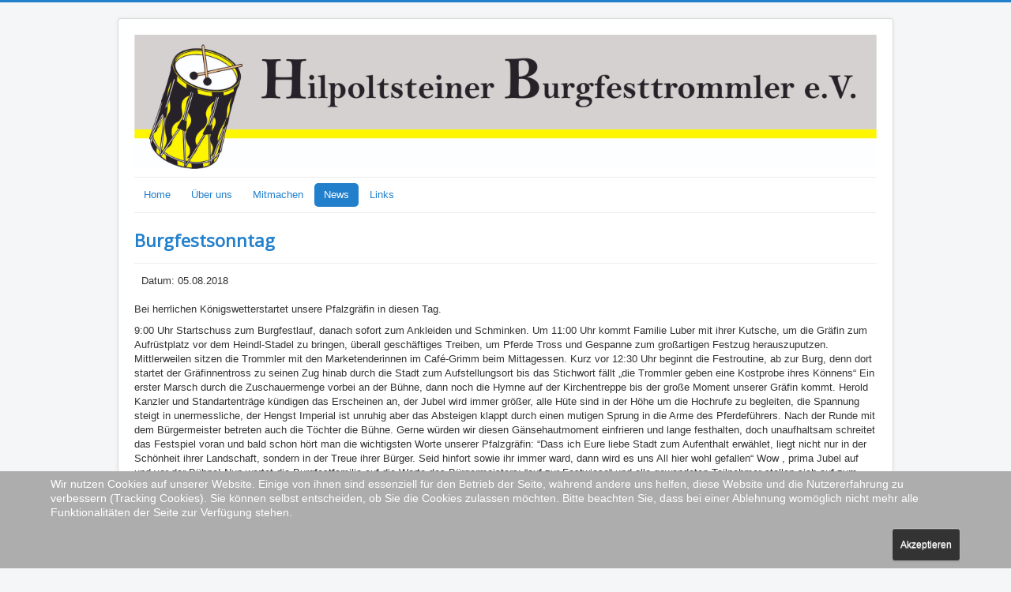

--- FILE ---
content_type: text/html; charset=utf-8
request_url: https://burgfesttrommler.de/index.php/news/15-2018
body_size: 19061
content:
<!DOCTYPE html>
<html lang="de-de" dir="ltr">

<head>
<script type="text/javascript">  (function(){ function blockCookies(disableCookies, disableLocal, disableSession){ if(disableCookies == 1){ if(!document.__defineGetter__){ Object.defineProperty(document, 'cookie',{ get: function(){ return ''; }, set: function(){ return true;} }); }else{ var oldSetter = document.__lookupSetter__('cookie'); if(oldSetter) { Object.defineProperty(document, 'cookie', { get: function(){ return ''; }, set: function(v){ if(v.match(/reDimCookieHint\=/) || v.match(/ed3c175022f637dd7b7c410be013e89d\=/)) { oldSetter.call(document, v); } return true; } }); } } var cookies = document.cookie.split(';'); for (var i = 0; i < cookies.length; i++) { var cookie = cookies[i]; var pos = cookie.indexOf('='); var name = ''; if(pos > -1){ name = cookie.substr(0, pos); }else{ name = cookie; } if(name.match(/reDimCookieHint/)) { document.cookie = name + '=; expires=Thu, 01 Jan 1970 00:00:00 GMT'; } } } if(disableLocal == 1){ window.localStorage.clear(); window.localStorage.__proto__ = Object.create(window.Storage.prototype); window.localStorage.__proto__.setItem = function(){ return undefined; }; } if(disableSession == 1){ window.sessionStorage.clear(); window.sessionStorage.__proto__ = Object.create(window.Storage.prototype); window.sessionStorage.__proto__.setItem = function(){ return undefined; }; } } blockCookies(1,1,1); }()); </script>


	<meta name="viewport" content="width=device-width, initial-scale=1.0" />
	<meta charset="utf-8" />
	<base href="https://burgfesttrommler.de/index.php/news/15-2018" />
	<meta name="generator" content="Joomla! - Open Source Content Management" />
	<title>2018</title>
	<link href="/index.php/news/15-2018?format=feed&amp;type=rss" rel="alternate" type="application/rss+xml" title="RSS 2.0" />
	<link href="/index.php/news/15-2018?format=feed&amp;type=atom" rel="alternate" type="application/atom+xml" title="Atom 1.0" />
	<link href="/templates/protostar/favicon.ico" rel="shortcut icon" type="image/vnd.microsoft.icon" />
	<link href="/templates/protostar/css/template.css?a8cf593f40d144158fd426c04c7aa226" rel="stylesheet" />
	<link href="https://fonts.googleapis.com/css?family=Open+Sans" rel="stylesheet" />
	<link href="/plugins/system/cookiehint/css/style.css?a8cf593f40d144158fd426c04c7aa226" rel="stylesheet" />
	<style>

	h1, h2, h3, h4, h5, h6, .site-title {
		font-family: 'Open Sans', sans-serif;
	}
	body.site {
		border-top: 3px solid #217fcc;
		background-color: #f4f6f7;
	}
	a {
		color: #217fcc;
	}
	.nav-list > .active > a,
	.nav-list > .active > a:hover,
	.dropdown-menu li > a:hover,
	.dropdown-menu .active > a,
	.dropdown-menu .active > a:hover,
	.nav-pills > .active > a,
	.nav-pills > .active > a:hover,
	.btn-primary {
		background: #217fcc;
	}#redim-cookiehint-bottom {position: fixed; z-index: 99999; left: 0px; right: 0px; bottom: 0px; top: auto !important;}
	</style>
	<script src="/media/jui/js/jquery.min.js?a8cf593f40d144158fd426c04c7aa226"></script>
	<script src="/media/jui/js/jquery-noconflict.js?a8cf593f40d144158fd426c04c7aa226"></script>
	<script src="/media/jui/js/jquery-migrate.min.js?a8cf593f40d144158fd426c04c7aa226"></script>
	<script src="/media/system/js/caption.js?a8cf593f40d144158fd426c04c7aa226"></script>
	<script src="/media/jui/js/bootstrap.min.js?a8cf593f40d144158fd426c04c7aa226"></script>
	<script src="/templates/protostar/js/template.js?a8cf593f40d144158fd426c04c7aa226"></script>
	<!--[if lt IE 9]><script src="/media/jui/js/html5.js?a8cf593f40d144158fd426c04c7aa226"></script><![endif]-->
	<script>
jQuery(window).on('load',  function() {
				new JCaption('img.caption');
			});
	</script>

</head>
<body class="site com_content view-category no-layout no-task itemid-105">
	<!-- Body -->
	<div class="body" id="top">
		<div class="container">
			<!-- Header -->
			<header class="header" role="banner">
				<div class="header-inner clearfix">
					<a class="brand pull-left" href="/">
						<img src="https://burgfesttrommler.de/images/banners/BannerBFT.jpg" alt="Hilpoltsteiner Burgfesttrommler e.V." />											</a>
					<div class="header-search pull-right">
						
					</div>
				</div>
			</header>
							<nav class="navigation" role="navigation">
					<div class="navbar pull-left">
						<a class="btn btn-navbar collapsed" data-toggle="collapse" data-target=".nav-collapse">
							<span class="element-invisible">Navigation an/aus</span>
							<span class="icon-bar"></span>
							<span class="icon-bar"></span>
							<span class="icon-bar"></span>
						</a>
					</div>
					<div class="nav-collapse">
						<ul class="nav menu nav-pills mod-list">
<li class="item-101 default"><a href="/index.php" >Home</a></li><li class="item-104"><a href="/index.php/ueber-uns" >Über uns</a></li><li class="item-121"><a href="/index.php/mitmachen" >Mitmachen</a></li><li class="item-105 current active"><a href="/index.php/news" >News</a></li><li class="item-122"><a href="/index.php/links" >Links</a></li></ul>

					</div>
				</nav>
						
			<div class="row-fluid">
								<main id="content" role="main" class="span12">
					<!-- Begin Content -->
					
					<div id="system-message-container">
	</div>

					<div class="blog" itemscope itemtype="https://schema.org/Blog">
	
		
	
	
	
				<div class="items-leading clearfix">
							<div class="leading-0"
					itemprop="blogPost" itemscope itemtype="https://schema.org/BlogPosting">
					
	<div class="page-header">
					<h2 itemprop="name">
									<a href="/index.php/news/15-2018/40-burgfestsonntag" itemprop="url">
						Burgfestsonntag					</a>
							</h2>
		
		
		
			</div>





		
<dl class="fields-container">
	<dd class="field-entry datum ">	<span class="field-label ">Datum: </span>
<span class="field-value ">05.08.2018</span>
</dd></dl>
<p>Bei herrlichen Königswetterstartet unsere Pfalzgräfin in diesen Tag.</p>
<p>9:00 Uhr Startschuss zum Burgfestlauf, danach sofort zum Ankleiden und Schminken. Um 11:00 Uhr kommt Familie Luber mit ihrer Kutsche, um die Gräfin zum Aufrüstplatz vor dem Heindl-Stadel zu bringen, überall geschäftiges Treiben, um Pferde Tross und Gespanne zum großartigen Festzug herauszuputzen. Mittlerweilen sitzen die Trommler mit den Marketenderinnen im Café-Grimm beim Mittagessen. Kurz vor 12:30 Uhr beginnt die Festroutine, ab zur Burg, denn dort startet der Gräfinnentross zu seinen Zug hinab durch die Stadt zum Aufstellungsort bis das Stichwort fällt „die Trommler geben eine Kostprobe ihres Könnens“ Ein erster Marsch durch die Zuschauermenge vorbei an der Bühne, dann noch die Hymne auf der Kirchentreppe bis der große Moment unserer Gräfin kommt. Herold Kanzler und Standartenträge kündigen das Erscheinen an, der Jubel wird immer größer, alle Hüte sind in der Höhe um die Hochrufe zu begleiten, die Spannung steigt in unermessliche, der Hengst Imperial ist unruhig aber das Absteigen klappt durch einen mutigen Sprung in die Arme des Pferdeführers. Nach der Runde mit dem Bürgermeister betreten auch die Töchter die Bühne. Gerne würden wir diesen Gänsehautmoment einfrieren und lange festhalten, doch unaufhaltsam schreitet das Festspiel voran und bald schon hört man die wichtigsten Worte unserer Pfalzgräfin: “Dass ich Eure liebe Stadt zum Aufenthalt erwählet, liegt nicht nur in der Schönheit ihrer Landschaft, sondern in der Treue ihrer Bürger. Seid hinfort sowie ihr immer ward, dann wird es uns All hier wohl gefallen“ Wow , prima Jubel auf und vor der Bühne! Nun wartet die Burgfestfamilie auf die Worte des Bürgermeisters: “auf zur Festwiese“ und alle gewandeten Teilnehmer stellen sich auf zum Festzug.</p>
<p>Die Trommler voran geht es hinauf zum Kreuzwirtskeller, wo ausgelassen dieser herrliche Tag einen weiteren Höhepunkt erwartet.</p>
<p>Mit Tanz Umtrunk und vielen Glückwünschen verfliegen die Stunden Abschließend bleibt es an den letzten Getreuen die Gräfin zu Ihrem Domizil zu geleiten, mit Trommeln und Fanfaren ziehen wir in die Burgruine ein, wo dieser unbeschreibliche Tag bei einem Glas Wein sein Ende findet.</p>
<p>So bleiben mir als Chronist nur noch Worte des Dankes an alle die diesen Tag so ermöglicht haben und natürlich der Ruf „unsere Pfalzgräfin Sie lebe Hoch-Hoch-Hoch“</p>



				</div>
									</div><!-- end items-leading -->
	
	
																	<div class="items-row cols-2 row-0 row-fluid clearfix">
						<div class="span6">
				<div class="item column-1"
					itemprop="blogPost" itemscope itemtype="https://schema.org/BlogPosting">
					
	<div class="page-header">
					<h2 itemprop="name">
									<a href="/index.php/news/15-2018/39-troedelmarkt" itemprop="url">
						Trödelmarkt					</a>
							</h2>
		
		
		
			</div>





		
<dl class="fields-container">
	<dd class="field-entry datum ">	<span class="field-label ">Datum: </span>
<span class="field-value ">04.08.2018</span>
</dd></dl>
<p>Der Gräfinnentross , wie er sich heuer nennt, funktioniert und arbeitet tadellos. Banner übern Eingang des Residenzgartens zeugen vom Stolz der Gruppe. Um die Mittagszeit geben Gräfin und Töchter dem Trommlerlager die Ehre und verlassen nach lieben Grußworten die Lokalität in Richtung Kleintierzüchter, nun noch die Gewinner der plusPol Verlosung ziehen und der große Tag kann kommen</p>



				</div>
				<!-- end item -->
							</div><!-- end span -->
														<div class="span6">
				<div class="item column-2"
					itemprop="blogPost" itemscope itemtype="https://schema.org/BlogPosting">
					
	<div class="page-header">
					<h2 itemprop="name">
									<a href="/index.php/news/15-2018/37-burgfesttrommler-bei-den-wallensteinfestspielen" itemprop="url">
						Burgfesttrommler bei den Wallensteinfestspielen					</a>
							</h2>
		
		
		
			</div>





		
<dl class="fields-container">
	<dd class="field-entry datum ">	<span class="field-label ">Datum: </span>
<span class="field-value ">21.07.2018</span>
</dd></dl>
<p>2018 ist es wieder soweit, die Burgfesttrommler besuchen die Landsknecht Gruppe Zeh zum letzten Wochenende der Wallensteinfestspiele. Diese Jahr als Novum, wir kommen mit Zelt und Tross bereits zum Samstag. Großartige Festzüge durch Altdorf herrliches Lagerleben, alles was das Herz begehrt.  Wir durften ein super Wochenende in Altdorf verbringen! Vielen Dank an unsere Freunde</p>
<p>Wir freuen uns auf ein Wiedersehen in Hilpoltstein !!</p>



				</div>
				<!-- end item -->
							</div><!-- end span -->
							</div><!-- end row -->
																			<div class="items-row cols-2 row-1 row-fluid clearfix">
						<div class="span6">
				<div class="item column-1"
					itemprop="blogPost" itemscope itemtype="https://schema.org/BlogPosting">
					
	<div class="page-header">
					<h2 itemprop="name">
									<a href="/index.php/news/15-2018/38-burgfest-2018-wir-sind-graefin" itemprop="url">
						Burgfest 2018 wir sind Gräfin 					</a>
							</h2>
		
		
		
			</div>





		
<dl class="fields-container">
	<dd class="field-entry datum ">	<span class="field-label ">Datum: </span>
<span class="field-value ">13.07.2018</span>
</dd></dl>
<p>Das Trommlerjahr 2018 wird für unseren Verein ein ganz besonderes bleiben. Die Eintragung ins Vereinsregister und eine Pfalzgräfin aus unseren Reihen sind zwei Höhepunkte, die kaum zu übertreffen sein werden. Beim Burgfestkränzchen  am 13.7.18 wurde es öffentlich, die Pfalzgräfin 2018 heißt Bianka Luft, eine Marketenderin welche seit Kindesjahren an, ja sogar seit Gründung des Urvereins 1980 bei den Trommlern dabei ist. Sie wird uns als Hauptfigur des Burgfestes bis ins Jahr 2019 hinein an erster Position vertreten.</p>
<p>Bevor dies der Fall sein wird, fährt Sie und Ihre Familie die Burgfestvereine ab und bringt Vesper und Getränke mit. Zwei herausfordernde Wochen mit abendlichen Vereinsbesuchen mit unvergesslichen Momenten. Reitstunden, Pressetermine, Eröffnungen leiten diese heiße und intensive Phase ein. Überall wird die „Trommlergräfin“ freudig empfangen, auch bei Ihrem Heimatverein den Trommlern. Ausgerichtet wird dieser Abend bei der Familie Kraus in Hofstetten. Vielen Dank an alle Unterstützer, ein unvergesslicher Abend mit liebevollen Gesten</p>
<p>Unaufhaltsam rückt das Burgfestwochenende heran, beginnend mit der Eröffnung am Freitag den 3.8.18.</p>
<p> Bianka und Ihre Burgfesttöchter Katharina Luft , Julia und Theresa Ingerling werden in der Sperberstr. von der Stadtkapelle mit Kutsche und kleinem Festzug abgeholt und zur Eröffnung am Marktplatz gebracht. Nach der feierlichen Eröffnung am Marktplatz mit Gesangsverein und Kapellen, geht es ins Festzelt, wo Bürgermeister Markus Mahl den Bieranstich meisterlich vollzieht. Nun heißt es schnell ausschlafen, den morgen geht es weiter mit dem Burgfesttrödelmarkt.</p>



				</div>
				<!-- end item -->
							</div><!-- end span -->
														<div class="span6">
				<div class="item column-2"
					itemprop="blogPost" itemscope itemtype="https://schema.org/BlogPosting">
					
	<div class="page-header">
					<h2 itemprop="name">
									<a href="/index.php/news/15-2018/29-jugendversammlung" itemprop="url">
						Jugendversammlung					</a>
							</h2>
		
		
		
			</div>





		
<dl class="fields-container">
	<dd class="field-entry datum ">	<span class="field-label ">Datum: </span>
<span class="field-value ">17.04.2018</span>
</dd></dl>
<p>Am 17.4.2018 fand in der Aula der Hilpoltsteiner Mittelschule die 1. Jugendversammlung des neuen e.V.statt. Eingeladen waren 22 Jugendliche die zum Teil Trommeln oder über die neue Familienmitgliedschaft dabei sind. Nach dem Bericht des Vorstandes Bernhard Luft zur Vereinsgründung und deren Auswirkung für die Jugend, diskutierte man über mögliche Aktivitäten in 2018, Übungsbeteiligung und Verbesserungsvorschläge. Da der bisherige Jugendvertreter Christian Hofbeck sein Amt weitergeben wollte, wählte die Versammlung Jonas Greul zu dessen Nachfolger. Niklas Wagner bekräftigte seine Unterstützung des JV’s und wurde auch hierzu von der Versammlung ermächtigt. Wir wünschen den Beiden viele gute Ideen bei Ihrer Arbeit für die Jugend.</p>



				</div>
				<!-- end item -->
							</div><!-- end span -->
							</div><!-- end row -->
																			<div class="items-row cols-2 row-2 row-fluid clearfix">
						<div class="span6">
				<div class="item column-1"
					itemprop="blogPost" itemscope itemtype="https://schema.org/BlogPosting">
					
	<div class="page-header">
					<h2 itemprop="name">
									<a href="/index.php/news/15-2018/28-hiro-run-2018" itemprop="url">
						HIRO-Run 2018					</a>
							</h2>
		
		
		
			</div>





		
<dl class="fields-container">
	<dd class="field-entry datum ">	<span class="field-label ">Datum: </span>
<span class="field-value ">14.04.2018</span>
</dd>
<dd class="field-entry ort ">	<span class="field-label ">Ort: </span>
<span class="field-value ">Hilpoltstein</span>
</dd></dl>
<p>Samstag 14.4.2018 16:00 Uhr Marktplatz Hilpoltstein. Hobbyläufer, Halbmarathonläufer und eine Auswahl der Trommlerjugend fanden sich ein um den HIRO-Run nun zum 8.Male auf die Strecke zu bringen. Begeisterte Nachwuchstrommler und Läufer aller Leistungsklassen gaben alles um den Besten herauszufinden. Vielen Dank an die Trommlerjugend und Gratulation an alle die Ihre Laufstrecke absolviert haben.</p>



				</div>
				<!-- end item -->
							</div><!-- end span -->
														<div class="span6">
				<div class="item column-2"
					itemprop="blogPost" itemscope itemtype="https://schema.org/BlogPosting">
					
	<div class="page-header">
					<h2 itemprop="name">
									<a href="/index.php/news/15-2018/27-gruendungsversammlung" itemprop="url">
						Burgfesttrommler halten Gründungsversammlung  e.V. ab					</a>
							</h2>
		
		
		
			</div>





		
<dl class="fields-container">
	<dd class="field-entry datum ">	<span class="field-label ">Datum: </span>
<span class="field-value ">18.03.2018</span>
</dd></dl>
<p>Nach einer einjährigen Vorbereitungszeit war es endlich soweit.</p>
<p>Die Ausarbeitung einer Satzung und entsprechender Vereinsordnungen durch Arbeitskreis und außerordentlicher Mitgliederversammlungen in 2017 kam zum erfolgreichen Abschluss.</p>



	
<p class="readmore">
			<a class="btn" href="/index.php/news/15-2018/27-gruendungsversammlung" itemprop="url" aria-label="Weiterlesen:  Burgfesttrommler halten Gründungsversammlung  e.V. ab">
			<span class="icon-chevron-right" aria-hidden="true"></span> 
			Weiterlesen ...		</a>
	</p>



				</div>
				<!-- end item -->
							</div><!-- end span -->
							</div><!-- end row -->
						
	
		</div>

					<div class="clearfix"></div>
					
					<!-- End Content -->
				</main>
							</div>
		</div>
	</div>
	<!-- Footer -->
	<footer class="footer" role="contentinfo">
		<div class="container">
			<hr />
			<ul class="nav menu nav-pills mod-list">
<li class="item-109"><a href="/index.php/impressum" >Impressum</a></li><li class="item-108"><a href="/index.php/kontakt" >Kontakt</a></li><li class="item-149"><a href="/index.php/datenschutzerklaerung" >Datenschutzerklärung</a></li><li class="item-166"><a href="/index.php/login" >Login</a></li></ul>

			<p class="pull-right">
				<a href="#top" id="back-top">
					Nach oben				</a>
			</p>
			<p>
				&copy; 2026 Hilpoltsteiner Burgfesttrommler e.V.			</p>
		</div>
	</footer>
	

<div id="redim-cookiehint-bottom">   <div id="redim-cookiehint">     <div class="cookiecontent">   <p>Wir nutzen Cookies auf unserer Website. Einige von ihnen sind essenziell für den Betrieb der Seite, während andere uns helfen, diese Website und die Nutzererfahrung zu verbessern (Tracking Cookies). Sie können selbst entscheiden, ob Sie die Cookies zulassen möchten. Bitte beachten Sie, dass bei einer Ablehnung womöglich nicht mehr alle Funktionalitäten der Seite zur Verfügung stehen.</p>    </div>     <div class="cookiebuttons">        <a id="cookiehintsubmit" onclick="return cookiehintsubmit(this);" href="https://burgfesttrommler.de/index.php/news/15-2018?rCH=2"         class="btn">Akzeptieren</a>          <div class="text-center" id="cookiehintinfo">                      </div>      </div>     <div class="clr"></div>   </div> </div>  <script type="text/javascript">        document.addEventListener("DOMContentLoaded", function(event) {         if (!navigator.cookieEnabled){           document.getElementById('redim-cookiehint-bottom').remove();         }       });        function cookiehintfadeOut(el) {         el.style.opacity = 1;         (function fade() {           if ((el.style.opacity -= .1) < 0) {             el.style.display = "none";           } else {             requestAnimationFrame(fade);           }         })();       }         function cookiehintsubmit(obj) {         document.cookie = 'reDimCookieHint=1; expires=Mon, 18 Jan 2027 23:59:59 GMT;57; path=/';         cookiehintfadeOut(document.getElementById('redim-cookiehint-bottom'));         return true;       }        function cookiehintsubmitno(obj) {         document.cookie = 'reDimCookieHint=-1; expires=0; path=/';         cookiehintfadeOut(document.getElementById('redim-cookiehint-bottom'));         return true;       }  </script>  
</body>
</html>
